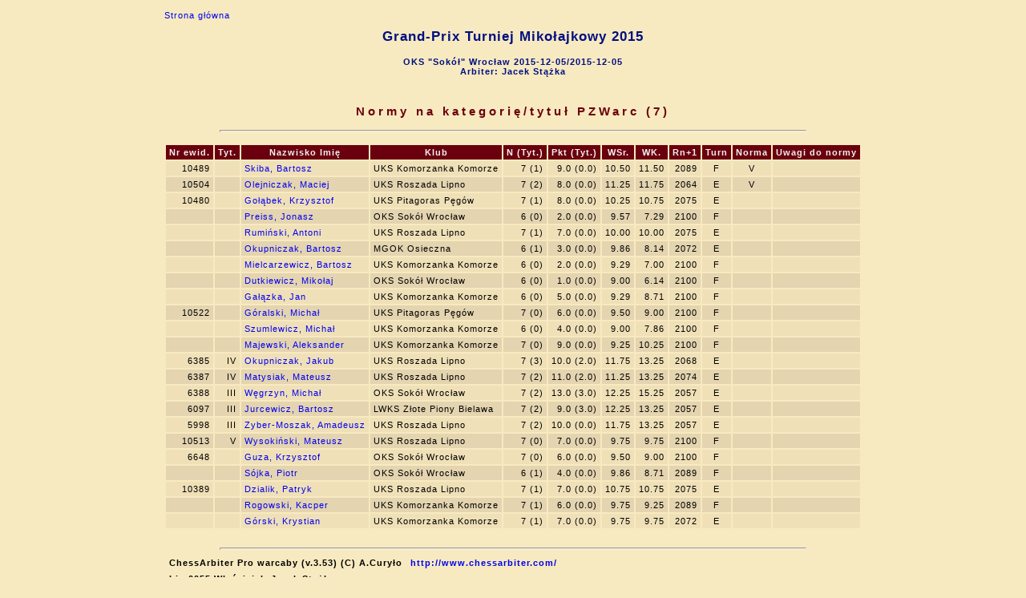

--- FILE ---
content_type: text/html; charset=utf-8
request_url: http://www.chessarbiter.com/turnieje_warcaby/2015/f_6554/pzszach_title_norms.html
body_size: 1676
content:
<!DOCTYPE html PUBLIC "-//W3C//DTD HTML 4.01 Transitional//EN">
<head>
<meta content="text/html; charset=windows-1250" http-equiv="content-type"><META HTTP-EQUIV='PRAGMA' CONTENT='NO-CACHE'><title></title>
<link rel="stylesheet" href="pzszach_title_norms.css" type="text/css"></head>
<body>

<table align=center>
<tr>
<td class=fr><a href="index.html" class=noprt>Strona g&#x0142;&#x00f3;wna</a>
<h1 align="center">Grand-Prix Turniej Miko&#x0142;ajkowy 2015</h1>
<h4 align="center">OKS "Sok&#x00f3;&#x0142;" Wroc&#x0142;aw 2015-12-05/2015-12-05<br>Arbiter: Jacek St&#x0105;&#x017c;ka</h4>
<p><br></p>
</td></tr>
<tr>
<td><h3 align="center">Normy na kategori&#x0119;/tytu&#x0142; PZWarc (7)</h3>
<hr>
</td></tr>
<tr>
<td>
<table align=center><col><col><col><col><col><col><col><col><col><col><col><col><thead>
<tr>
<th class=r>Nr ewid.</th><th class=r>Tyt.</th><th>Nazwisko Imi&#x0119;</th><th>Klub</th><th class=r>N (Tyt.)</th><th class=r>Pkt (Tyt.)</th><th class=r>WSr.</th><th class=r>WK.</th><th class=r>Rn+1</th><th class=c>Turn</th><th class=c>Norma</th><th>Uwagi do normy</th></tr>
</thead>
<tr class=kj>
<td class=r>10489</td><td class=r></td><td><a href="card_z$12.html">Skiba, Bartosz</a></td><td>UKS Komorzanka Komorze</td><td class=r>7 (1)</td><td class=r>9.0 (0.0)</td><td class=r>10.50</td><td class=r>11.50</td><td class=r>2089</td><td class=c>F</td><td class=c>V</td><td></td></tr>
<tr class=kc>
<td class=r>10504</td><td class=r></td><td><a href="card_z$5.html">Olejniczak, Maciej</a></td><td>UKS Roszada Lipno</td><td class=r>7 (2)</td><td class=r>8.0 (0.0)</td><td class=r>11.25</td><td class=r>11.75</td><td class=r>2064</td><td class=c>E</td><td class=c>V</td><td></td></tr>
<tr class=kj>
<td class=r>10480</td><td class=r></td><td><a href="card_z$2.html">Go&#x0142;&#x0105;bek, Krzysztof</a></td><td>UKS Pitagoras P&#x0119;g&#x00f3;w</td><td class=r>7 (1)</td><td class=r>8.0 (0.0)</td><td class=r>10.25</td><td class=r>10.75</td><td class=r>2075</td><td class=c>E</td><td class=c></td><td></td></tr>
<tr class=kc>
<td class=r></td><td class=r></td><td><a href="card_z$17.html">Preiss, Jonasz</a></td><td>OKS Sok&#x00f3;&#x0142; Wroc&#x0142;aw</td><td class=r>6 (0)</td><td class=r>2.0 (0.0)</td><td class=r>9.57</td><td class=r>7.29</td><td class=r>2100</td><td class=c>F</td><td class=c></td><td></td></tr>
<tr class=kj>
<td class=r></td><td class=r></td><td><a href="card_z$24.html">Rumi&#x0144;ski, Antoni</a></td><td>UKS Roszada Lipno</td><td class=r>7 (1)</td><td class=r>7.0 (0.0)</td><td class=r>10.00</td><td class=r>10.00</td><td class=r>2075</td><td class=c>E</td><td class=c></td><td></td></tr>
<tr class=kc>
<td class=r></td><td class=r></td><td><a href="card_z$21.html">Okupniczak, Bartosz</a></td><td>MGOK Osieczna</td><td class=r>6 (1)</td><td class=r>3.0 (0.0)</td><td class=r>9.86</td><td class=r>8.14</td><td class=r>2072</td><td class=c>E</td><td class=c></td><td></td></tr>
<tr class=kj>
<td class=r></td><td class=r></td><td><a href="card_z$9.html">Mielcarzewicz, Bartosz</a></td><td>UKS Komorzanka Komorze</td><td class=r>6 (0)</td><td class=r>2.0 (0.0)</td><td class=r>9.29</td><td class=r>7.00</td><td class=r>2100</td><td class=c>F</td><td class=c></td><td></td></tr>
<tr class=kc>
<td class=r></td><td class=r></td><td><a href="card_z$20.html">Dutkiewicz, Miko&#x0142;aj</a></td><td>OKS Sok&#x00f3;&#x0142; Wroc&#x0142;aw</td><td class=r>6 (0)</td><td class=r>1.0 (0.0)</td><td class=r>9.00</td><td class=r>6.14</td><td class=r>2100</td><td class=c>F</td><td class=c></td><td></td></tr>
<tr class=kj>
<td class=r></td><td class=r></td><td><a href="card_z$11.html">Ga&#x0142;&#x0105;zka, Jan</a></td><td>UKS Komorzanka Komorze</td><td class=r>6 (0)</td><td class=r>5.0 (0.0)</td><td class=r>9.29</td><td class=r>8.71</td><td class=r>2100</td><td class=c>F</td><td class=c></td><td></td></tr>
<tr class=kc>
<td class=r>10522</td><td class=r></td><td><a href="card_z$3.html">G&#x00f3;ralski, Micha&#x0142;</a></td><td>UKS Pitagoras P&#x0119;g&#x00f3;w</td><td class=r>7 (0)</td><td class=r>6.0 (0.0)</td><td class=r>9.50</td><td class=r>9.00</td><td class=r>2100</td><td class=c>F</td><td class=c></td><td></td></tr>
<tr class=kj>
<td class=r></td><td class=r></td><td><a href="card_z$13.html">Szumlewicz, Micha&#x0142;</a></td><td>UKS Komorzanka Komorze</td><td class=r>6 (0)</td><td class=r>4.0 (0.0)</td><td class=r>9.00</td><td class=r>7.86</td><td class=r>2100</td><td class=c>F</td><td class=c></td><td></td></tr>
<tr class=kc>
<td class=r></td><td class=r></td><td><a href="card_z$8.html">Majewski, Aleksander</a></td><td>UKS Komorzanka Komorze</td><td class=r>7 (0)</td><td class=r>9.0 (0.0)</td><td class=r>9.25</td><td class=r>10.25</td><td class=r>2100</td><td class=c>F</td><td class=c></td><td></td></tr>
<tr class=kj>
<td class=r>6385</td><td class=r>IV</td><td><a href="card_z$22.html">Okupniczak, Jakub</a></td><td>UKS Roszada Lipno</td><td class=r>7 (3)</td><td class=r>10.0 (2.0)</td><td class=r>11.75</td><td class=r>13.25</td><td class=r>2068</td><td class=c>E</td><td class=c></td><td></td></tr>
<tr class=kc>
<td class=r>6387</td><td class=r>IV</td><td><a href="card_z$23.html">Matysiak, Mateusz</a></td><td>UKS Roszada Lipno</td><td class=r>7 (2)</td><td class=r>11.0 (2.0)</td><td class=r>11.25</td><td class=r>13.25</td><td class=r>2074</td><td class=c>E</td><td class=c></td><td></td></tr>
<tr class=kj>
<td class=r>6388</td><td class=r>III</td><td><a href="card_z$18.html">W&#x0119;grzyn, Micha&#x0142;</a></td><td>OKS Sok&#x00f3;&#x0142; Wroc&#x0142;aw</td><td class=r>7 (2)</td><td class=r>13.0 (3.0)</td><td class=r>12.25</td><td class=r>15.25</td><td class=r>2057</td><td class=c>E</td><td class=c></td><td></td></tr>
<tr class=kc>
<td class=r>6097</td><td class=r>III</td><td><a href="card_z$16.html">Jurcewicz, Bartosz</a></td><td>LWKS Z&#x0142;ote Piony Bielawa</td><td class=r>7 (2)</td><td class=r>9.0 (3.0)</td><td class=r>12.25</td><td class=r>13.25</td><td class=r>2057</td><td class=c>E</td><td class=c></td><td></td></tr>
<tr class=kj>
<td class=r>5998</td><td class=r>III</td><td><a href="card_z$7.html">Zyber-Moszak, Amadeusz</a></td><td>UKS Roszada Lipno</td><td class=r>7 (2)</td><td class=r>10.0 (0.0)</td><td class=r>11.75</td><td class=r>13.25</td><td class=r>2057</td><td class=c>E</td><td class=c></td><td></td></tr>
<tr class=kc>
<td class=r>10513</td><td class=r>V</td><td><a href="card_z$6.html">Wysoki&#x0144;ski, Mateusz</a></td><td>UKS Roszada Lipno</td><td class=r>7 (0)</td><td class=r>7.0 (0.0)</td><td class=r>9.75</td><td class=r>9.75</td><td class=r>2100</td><td class=c>F</td><td class=c></td><td></td></tr>
<tr class=kj>
<td class=r>6648</td><td class=r></td><td><a href="card_z$19.html">Guza, Krzysztof</a></td><td>OKS Sok&#x00f3;&#x0142; Wroc&#x0142;aw</td><td class=r>7 (0)</td><td class=r>6.0 (0.0)</td><td class=r>9.50</td><td class=r>9.00</td><td class=r>2100</td><td class=c>F</td><td class=c></td><td></td></tr>
<tr class=kc>
<td class=r></td><td class=r></td><td><a href="card_z$15.html">S&#x00f3;jka, Piotr</a></td><td>OKS Sok&#x00f3;&#x0142; Wroc&#x0142;aw</td><td class=r>6 (1)</td><td class=r>4.0 (0.0)</td><td class=r>9.86</td><td class=r>8.71</td><td class=r>2089</td><td class=c>F</td><td class=c></td><td></td></tr>
<tr class=kj>
<td class=r>10389</td><td class=r></td><td><a href="card_z$4.html">Dzialik, Patryk</a></td><td>UKS Roszada Lipno</td><td class=r>7 (1)</td><td class=r>7.0 (0.0)</td><td class=r>10.75</td><td class=r>10.75</td><td class=r>2075</td><td class=c>E</td><td class=c></td><td></td></tr>
<tr class=kc>
<td class=r></td><td class=r></td><td><a href="card_z$14.html">Rogowski, Kacper</a></td><td>UKS Komorzanka Komorze</td><td class=r>7 (1)</td><td class=r>6.0 (0.0)</td><td class=r>9.75</td><td class=r>9.25</td><td class=r>2089</td><td class=c>F</td><td class=c></td><td></td></tr>
<tr class=kj>
<td class=r></td><td class=r></td><td><a href="card_z$10.html">G&#x00f3;rski, Krystian</a></td><td>UKS Komorzanka Komorze</td><td class=r>7 (1)</td><td class=r>7.0 (0.0)</td><td class=r>9.75</td><td class=r>9.75</td><td class=r>2072</td><td class=c>E</td><td class=c></td><td></td></tr>
</table>
</td></tr>
<tr>
<td></td></tr>
<tr>
<td><hr>

<table>
<tr class=b>
<td><p>ChessArbiter Pro warcaby (v.3.53)  (C) A.Cury&#x0142;o</p></td><td><a href="http://www.chessarbiter.com/" target="_blank">http://www.chessarbiter.com/</a></td></tr>
<tr class=b>
<td colspan=2><p>Lic:0055 W&#x0142;a&#x015b;ciciel: Jacek St&#x0105;&#x017c;ka</p></td></tr>
</table>

</td></tr>
</table>
</body>
</html>
